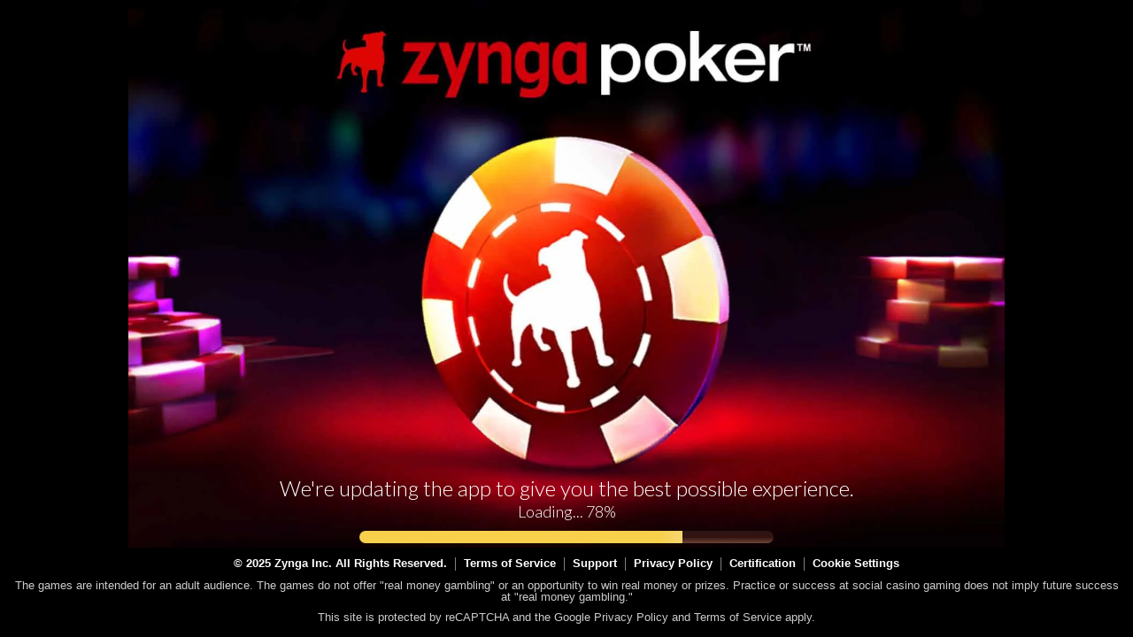

--- FILE ---
content_type: text/html
request_url: https://zyngapoker.com/play/index.html?source_caller=ui&shortlink=PokerDL&c=pokerzp&pid=Deeplink&deep_link_value=ck%3D86193fa2-a690-4859-8423-4eea4060d6ae&af_force_deeplink=true
body_size: 1653
content:
<!DOCTYPE html>
<html>

  <head>
    <title>Zynga Poker - Texas Holdem</title>
    <meta charset="utf-8">
    <meta http-equiv="Content-Type" content="text/html; charset=utf-8">
    <meta http-equiv="Cache-Control" content="no-cache, no-store, must-revalidate" />
    <meta http-equiv="Pragma" content="no-cache" />
    <meta http-equiv="Expires" content="0" />
    <link href="https://fonts.googleapis.com/css?family=Oswald:400,600" rel="stylesheet" media="none" onload="if(media!='all')media='all'">
    <link rel="stylesheet" href="../static/20251118185130/zynga.min.css">
    <link rel="stylesheet" href="../static/20251118185130/play/style.css">

    <link rel="icon" type="image/png" sizes="32x32" href="../favicon-32x32.png">
    <link rel="icon" type="image/png" sizes="16x16" href="../favicon-16x16.png">
    
    <style type="text/css">
      html { padding: 0px; margin: 0px; border: 0px; height: 100%; }
      body { padding: 0px; margin: 0px; border: 0px; height: 100%; background-color: #000; overflow-x: auto; }
      body:after { background: none; }
    </style>

    <script type="text/javascript" src="https://d2wy8f7a9ursnm.cloudfront.net/v8/bugsnag.min.js"></script>

    <script src="https://cdn.cookielaw.org/scripttemplates/otSDKStub.js" type="text/javascript" charset="UTF-8" data-domain-script="4fc24178-fb13-4a3f-b4a7-d3064ddf6ce3"></script>
    
    <script type="text/javascript" src="../static/20251118185130/messages_en.js" defer></script>
    <script type="text/javascript" src="../WebGL/20251118185130/Build/webbuild.loader.js"></script>
    <script type="text/javascript" src="../static/20251118185130/play/loader.js" defer></script>
    <script type="text/javascript" src="../static/20251118185130/config.js"></script>
    <script type="text/javascript" src="../static/20251118185130/stats.min.js"></script>
    <script type="text/javascript" src="../static/20251118185130/zynga.min.js"></script>
    <script type="text/javascript" src="../static/20251118185130/play/recaptcha.js"></script>
    <script src="https://www.google.com/recaptcha/api.js?render=explicit" async defer></script>

  </head>

  <body>
    <div id="gameContainer"></div>
    <div id="zp-recaptcha-wrapper"></div>
    <div id="supportPopup" class="support-popup">
      <div class="support-header">
        <button class="support-close" type="button" onclick="closeSupportPopup();">×</button>
        <h4 id="supportHeader" class="support-title">Help &amp; Customer Support</h4>
      </div>
      <div class="support-body">
        <div id="supportContent" class="support-content">
        </div>
      </div>
    </div>
    <div id="errorPopup">
      <h1 id="errorHeader">SORRY!</h1>
      <div id="errorBody">An unexpected error occurred. Please click the button below to reload Zynga Poker.</div>
      <button id="errorButton" onclick="errorPopupButton()">Reload</button>
    </div>
    <footer id="gameFooter" class="py-2">
      <div class="container">
        <div class="row">
          <div class="col text-center" style="font-weight: bolder;">
            <ul id="footerList" class="footerList d-md-inline">
              <li id="copyright">&copy; <script>document.write(new Date().getFullYear());</script> Zynga Inc. All Rights Reserved.</li>
              <li><span class="footerList__break"></span></li>
              <li><a id="tos" href="https://company.zynga.com/legal/terms-of-service" target="_blank" rel="noopener">Terms of Service</a></li>
              <li><span class="footerList__break"></span></li>
              <li><a id="support" href="https://zyngasupport.helpshift.com/a/zynga-poker" target="_blank" rel="noopener">Support</a></li>
              <li><span class="footerList__break"></span></li>
              <li><a id="privacy" href="https://www.zynga.com/privacy/policy" target="_blank" rel="noopener">Privacy Policy</a></li>
              <li><span class="footerList__break"></span></li>
              <li><a id="cert" href="https://zyngasupport.helpshift.com/hc/en/27-zynga-poker/faq/2112-are-cards-randomly-dealt-in-zynga-poker" target="_blank" rel="noopener">Certification</a></li>
              <li><span class="footerList__break"></span></li>
              <li><a id="cookie" class="optanon-toggle-display">Cookie Settings</a></li>
            </ul>
          </div>
        </div>
      </div>

      <div class="disclaimer">
        <span id="disclaimer1">The games are intended for an adult audience.</span>
        <span id="disclaimer2">The games do not offer "real money gambling" or an opportunity to win real money or prizes.</span>
        <span id="disclaimer3">Practice or success at social casino gaming does not imply future success at "real money gambling."</span>
        <div id="recaptchaLinks">This site is protected by reCAPTCHA and the Google <a href="https://policies.google.com/privacy">Privacy Policy</a> and <a href="https://policies.google.com/terms">Terms of Service</a> apply.</div>
      </div>
    </footer>
    <script type="module" src="../static/20251118185130/firebase.min.js"></script>
    <script type="text/javascript">
      rootRedirect();
    </script>
    <script src='../static/20251118185130/js/privacy_policy_2023_06_29.js' type='text/javascript' ></script>
  </body>
</html>


--- FILE ---
content_type: text/css
request_url: https://zyngapoker.com/static/20251118185130/zynga.min.css
body_size: 4241
content:
html{-webkit-box-sizing:border-box;box-sizing:border-box}*,:after,:before{-webkit-box-sizing:inherit;box-sizing:inherit}.container{margin-left:auto;margin-right:auto;padding-left:15px;padding-right:15px;width:100%}@media (min-width:576px){.container{max-width:576px}}@media (min-width:768px){.container{max-width:768px}}@media (min-width:992px){.container{max-width:992px}}@media (min-width:1200px){.container{max-width:1200px}}.row{-ms-flex-wrap:wrap;display:-webkit-box;display:-ms-flexbox;display:flex;flex-wrap:wrap;margin-left:-15px;margin-right:-15px}.col,.col-1,.col-10,.col-11,.col-12,.col-2,.col-3,.col-4,.col-5,.col-6,.col-7,.col-8,.col-9,.col-auto,.col-lg,.col-lg-1,.col-lg-10,.col-lg-11,.col-lg-12,.col-lg-2,.col-lg-3,.col-lg-4,.col-lg-5,.col-lg-6,.col-lg-7,.col-lg-8,.col-lg-9,.col-lg-auto,.col-md,.col-md-1,.col-md-10,.col-md-11,.col-md-12,.col-md-2,.col-md-3,.col-md-4,.col-md-5,.col-md-6,.col-md-7,.col-md-8,.col-md-9,.col-md-auto,.col-sm,.col-sm-1,.col-sm-10,.col-sm-11,.col-sm-12,.col-sm-2,.col-sm-3,.col-sm-4,.col-sm-5,.col-sm-6,.col-sm-7,.col-sm-8,.col-sm-9,.col-sm-auto,.col-xl,.col-xl-1,.col-xl-10,.col-xl-11,.col-xl-12,.col-xl-2,.col-xl-3,.col-xl-4,.col-xl-5,.col-xl-6,.col-xl-7,.col-xl-8,.col-xl-9,.col-xl-auto{min-height:1px;padding-left:15px;padding-right:15px;position:relative;width:100%}.col{-ms-flex-positive:1;-ms-flex-preferred-size:0;-webkit-box-flex:1;flex-basis:0%;flex-grow:1;max-width:100%}.col-auto{-ms-flex:0 0 auto;flex:0 0 auto;max-width:none;width:auto}.col-1,.col-auto{-webkit-box-flex:0}.col-1{-ms-flex:0 0 8.33333%;flex:0 0 8.33333%;max-width:8.33333%}.col-2{-ms-flex:0 0 16.66667%;flex:0 0 16.66667%;max-width:16.66667%}.col-2,.col-3{-webkit-box-flex:0}.col-3{-ms-flex:0 0 25%;flex:0 0 25%;max-width:25%}.col-4{-ms-flex:0 0 33.33333%;flex:0 0 33.33333%;max-width:33.33333%}.col-4,.col-5{-webkit-box-flex:0}.col-5{-ms-flex:0 0 41.66667%;flex:0 0 41.66667%;max-width:41.66667%}.col-6{-ms-flex:0 0 50%;flex:0 0 50%;max-width:50%}.col-6,.col-7{-webkit-box-flex:0}.col-7{-ms-flex:0 0 58.33333%;flex:0 0 58.33333%;max-width:58.33333%}.col-8{-ms-flex:0 0 66.66667%;flex:0 0 66.66667%;max-width:66.66667%}.col-8,.col-9{-webkit-box-flex:0}.col-9{-ms-flex:0 0 75%;flex:0 0 75%;max-width:75%}.col-10{-ms-flex:0 0 83.33333%;flex:0 0 83.33333%;max-width:83.33333%}.col-10,.col-11{-webkit-box-flex:0}.col-11{-ms-flex:0 0 91.66667%;flex:0 0 91.66667%;max-width:91.66667%}.col-12{-ms-flex:0 0 100%;-webkit-box-flex:0;flex:0 0 100%;max-width:100%}@media (min-width:768px){.col-md{-ms-flex-positive:1;-ms-flex-preferred-size:0;-webkit-box-flex:1;flex-basis:0%;flex-grow:1;max-width:100%}.col-md-auto{-ms-flex:0 0 auto;-webkit-box-flex:0;flex:0 0 auto;max-width:none;width:auto}.col-md-1{-ms-flex:0 0 8.33333%;-webkit-box-flex:0;flex:0 0 8.33333%;max-width:8.33333%}.col-md-2{-ms-flex:0 0 16.66667%;-webkit-box-flex:0;flex:0 0 16.66667%;max-width:16.66667%}.col-md-3{-ms-flex:0 0 25%;-webkit-box-flex:0;flex:0 0 25%;max-width:25%}.col-md-4{-ms-flex:0 0 33.33333%;-webkit-box-flex:0;flex:0 0 33.33333%;max-width:33.33333%}.col-md-5{-ms-flex:0 0 41.66667%;-webkit-box-flex:0;flex:0 0 41.66667%;max-width:41.66667%}.col-md-6{-ms-flex:0 0 50%;-webkit-box-flex:0;flex:0 0 50%;max-width:50%}.col-md-7{-ms-flex:0 0 58.33333%;-webkit-box-flex:0;flex:0 0 58.33333%;max-width:58.33333%}.col-md-8{-ms-flex:0 0 66.66667%;-webkit-box-flex:0;flex:0 0 66.66667%;max-width:66.66667%}.col-md-9{-ms-flex:0 0 75%;-webkit-box-flex:0;flex:0 0 75%;max-width:75%}.col-md-10{-ms-flex:0 0 83.33333%;-webkit-box-flex:0;flex:0 0 83.33333%;max-width:83.33333%}.col-md-11{-ms-flex:0 0 91.66667%;-webkit-box-flex:0;flex:0 0 91.66667%;max-width:91.66667%}.col-md-12{-ms-flex:0 0 100%;-webkit-box-flex:0;flex:0 0 100%;max-width:100%}.order-md-first{-ms-flex-order:-1;-webkit-box-ordinal-group:0;order:-1}.order-md-last{-ms-flex-order:13;-webkit-box-ordinal-group:14;order:13}.order-md-0{-ms-flex-order:0;-webkit-box-ordinal-group:1;order:0}.order-md-1{-ms-flex-order:1;-webkit-box-ordinal-group:2;order:1}.order-md-2{-ms-flex-order:2;-webkit-box-ordinal-group:3;order:2}.order-md-3{-ms-flex-order:3;-webkit-box-ordinal-group:4;order:3}.order-md-4{-ms-flex-order:4;-webkit-box-ordinal-group:5;order:4}.order-md-5{-ms-flex-order:5;-webkit-box-ordinal-group:6;order:5}.order-md-6{-ms-flex-order:6;-webkit-box-ordinal-group:7;order:6}.order-md-7{-ms-flex-order:7;-webkit-box-ordinal-group:8;order:7}.order-md-8{-ms-flex-order:8;-webkit-box-ordinal-group:9;order:8}.order-md-9{-ms-flex-order:9;-webkit-box-ordinal-group:10;order:9}.order-md-10{-ms-flex-order:10;-webkit-box-ordinal-group:11;order:10}.order-md-11{-ms-flex-order:11;-webkit-box-ordinal-group:12;order:11}.order-md-12{-ms-flex-order:12;-webkit-box-ordinal-group:13;order:12}.offset-md-0{margin-left:0}.offset-md-1{margin-left:8.33333%}.offset-md-2{margin-left:16.66667%}.offset-md-3{margin-left:25%}.offset-md-4{margin-left:33.33333%}.offset-md-5{margin-left:41.66667%}.offset-md-6{margin-left:50%}.offset-md-7{margin-left:58.33333%}.offset-md-8{margin-left:66.66667%}.offset-md-9{margin-left:75%}.offset-md-10{margin-left:83.33333%}.offset-md-11{margin-left:91.66667%}}@media (min-width:992px){.col-lg{-ms-flex-positive:1;-ms-flex-preferred-size:0;-webkit-box-flex:1;flex-basis:0%;flex-grow:1;max-width:100%}.col-lg-auto{-ms-flex:0 0 auto;-webkit-box-flex:0;flex:0 0 auto;max-width:none;width:auto}.col-lg-1{-ms-flex:0 0 8.33333%;-webkit-box-flex:0;flex:0 0 8.33333%;max-width:8.33333%}.col-lg-2{-ms-flex:0 0 16.66667%;-webkit-box-flex:0;flex:0 0 16.66667%;max-width:16.66667%}.col-lg-3{-ms-flex:0 0 25%;-webkit-box-flex:0;flex:0 0 25%;max-width:25%}.col-lg-4{-ms-flex:0 0 33.33333%;-webkit-box-flex:0;flex:0 0 33.33333%;max-width:33.33333%}.col-lg-5{-ms-flex:0 0 41.66667%;-webkit-box-flex:0;flex:0 0 41.66667%;max-width:41.66667%}.col-lg-6{-ms-flex:0 0 50%;-webkit-box-flex:0;flex:0 0 50%;max-width:50%}.col-lg-7{-ms-flex:0 0 58.33333%;-webkit-box-flex:0;flex:0 0 58.33333%;max-width:58.33333%}.col-lg-8{-ms-flex:0 0 66.66667%;-webkit-box-flex:0;flex:0 0 66.66667%;max-width:66.66667%}.col-lg-9{-ms-flex:0 0 75%;-webkit-box-flex:0;flex:0 0 75%;max-width:75%}.col-lg-10{-ms-flex:0 0 83.33333%;-webkit-box-flex:0;flex:0 0 83.33333%;max-width:83.33333%}.col-lg-11{-ms-flex:0 0 91.66667%;-webkit-box-flex:0;flex:0 0 91.66667%;max-width:91.66667%}.col-lg-12{-ms-flex:0 0 100%;-webkit-box-flex:0;flex:0 0 100%;max-width:100%}.order-lg-first{-ms-flex-order:-1;-webkit-box-ordinal-group:0;order:-1}.order-lg-last{-ms-flex-order:13;-webkit-box-ordinal-group:14;order:13}.order-lg-0{-ms-flex-order:0;-webkit-box-ordinal-group:1;order:0}.order-lg-1{-ms-flex-order:1;-webkit-box-ordinal-group:2;order:1}.order-lg-2{-ms-flex-order:2;-webkit-box-ordinal-group:3;order:2}.order-lg-3{-ms-flex-order:3;-webkit-box-ordinal-group:4;order:3}.order-lg-4{-ms-flex-order:4;-webkit-box-ordinal-group:5;order:4}.order-lg-5{-ms-flex-order:5;-webkit-box-ordinal-group:6;order:5}.order-lg-6{-ms-flex-order:6;-webkit-box-ordinal-group:7;order:6}.order-lg-7{-ms-flex-order:7;-webkit-box-ordinal-group:8;order:7}.order-lg-8{-ms-flex-order:8;-webkit-box-ordinal-group:9;order:8}.order-lg-9{-ms-flex-order:9;-webkit-box-ordinal-group:10;order:9}.order-lg-10{-ms-flex-order:10;-webkit-box-ordinal-group:11;order:10}.order-lg-11{-ms-flex-order:11;-webkit-box-ordinal-group:12;order:11}.order-lg-12{-ms-flex-order:12;-webkit-box-ordinal-group:13;order:12}.offset-lg-0{margin-left:0}.offset-lg-1{margin-left:8.33333%}.offset-lg-2{margin-left:16.66667%}.offset-lg-3{margin-left:25%}.offset-lg-4{margin-left:33.33333%}.offset-lg-5{margin-left:41.66667%}.offset-lg-6{margin-left:50%}.offset-lg-7{margin-left:58.33333%}.offset-lg-8{margin-left:66.66667%}.offset-lg-9{margin-left:75%}.offset-lg-10{margin-left:83.33333%}.offset-lg-11{margin-left:91.66667%}}.d-none{display:none!important}.d-inline{display:inline!important}.d-inline-block{display:inline-block!important}.d-block{display:block!important}.d-table{display:table!important}.d-table-row{display:table-row!important}.d-table-cell{display:table-cell!important}.d-flex{display:-webkit-box!important;display:-ms-flexbox!important;display:flex!important}.d-inline-flex{display:-webkit-inline-box!important;display:-ms-inline-flexbox!important;display:inline-flex!important}@media (min-width:768px){.d-md-none{display:none!important}.d-md-inline{display:inline!important}.d-md-inline-block{display:inline-block!important}.d-md-block{display:block!important}.d-md-table{display:table!important}.d-md-table-row{display:table-row!important}.d-md-table-cell{display:table-cell!important}.d-md-flex{display:-webkit-box!important;display:-ms-flexbox!important;display:flex!important}.d-md-inline-flex{display:-webkit-inline-box!important;display:-ms-inline-flexbox!important;display:inline-flex!important}}*,:after,:before{-webkit-box-sizing:border-box;box-sizing:border-box}html{-ms-overflow-style:scrollbar;-ms-text-size-adjust:100%;-webkit-tap-highlight-color:transparent;-webkit-text-size-adjust:100%;font-family:sans-serif;line-height:1.15}@-ms-viewport{width:device-width}article,aside,figcaption,figure,footer,header,hgroup,main,nav,section{display:block}body{background-color:#fff;color:#212529;font-family:-apple-system,BlinkMacSystemFont,Segoe UI,Roboto,Helvetica Neue,Arial,sans-serif,Apple Color Emoji,Segoe UI Emoji,Segoe UI Symbol,Noto Color Emoji;font-size:1rem;font-weight:400;line-height:1.5;margin:0;text-align:left}[tabindex="-1"]:focus{outline:0!important}hr{-webkit-box-sizing:content-box;box-sizing:content-box;height:0;overflow:visible}h1,h2,h3,h4,h5,h6{margin-bottom:.5rem;margin-top:0}p{margin-bottom:1rem;margin-top:0}abbr[data-original-title],abbr[title]{-webkit-text-decoration:underline dotted;border-bottom:0;cursor:help;text-decoration:underline;text-decoration:underline dotted}address{font-style:normal;line-height:inherit}address,dl,ol,ul{margin-bottom:1rem}dl,ol,ul{margin-top:0}ol ol,ol ul,ul ol,ul ul{margin-bottom:0}dt{font-weight:700}dd{margin-bottom:.5rem;margin-left:0}blockquote{margin:0 0 1rem}dfn{font-style:italic}b,strong{font-weight:bolder}small{font-size:80%}sub,sup{font-size:75%;line-height:0;position:relative;vertical-align:baseline}sub{bottom:-.25em}sup{top:-.5em}a{-webkit-text-decoration-skip:objects;background-color:transparent;color:#1a9fba;text-decoration:none}a:hover{color:#167;text-decoration:underline}a:not([href]):not([tabindex]),a:not([href]):not([tabindex]):focus,a:not([href]):not([tabindex]):hover{color:inherit;text-decoration:none}a:not([href]):not([tabindex]):focus{outline:0}img{border-style:none}img,svg{vertical-align:middle}svg{overflow:hidden}table{border-collapse:collapse}th{text-align:inherit}label{display:inline-block;margin-bottom:.5rem}button{border-radius:0}button:focus{outline:1px dotted;outline:5px auto -webkit-focus-ring-color}button,input,optgroup,select,textarea{font-family:inherit;font-size:inherit;line-height:inherit;margin:0}button,input{overflow:visible}button,select{text-transform:none}[type=reset],[type=submit],button,html [type=button]{-webkit-appearance:button}[type=button]::-moz-focus-inner,[type=reset]::-moz-focus-inner,[type=submit]::-moz-focus-inner,button::-moz-focus-inner{border-style:none;padding:0}input[type=checkbox],input[type=radio]{-webkit-box-sizing:border-box;box-sizing:border-box;padding:0}input[type=date],input[type=datetime-local],input[type=month],input[type=time]{-webkit-appearance:listbox}textarea{overflow:auto;resize:vertical}fieldset{border:0;margin:0;min-width:0;padding:0}.h1,.h2,.h3,.h4,.h5,.h6,h1,h2,h3,h4,h5,h6{color:inherit;font-family:Oswald,sans-serif;font-weight:500;line-height:1.2;margin-bottom:.5rem}.h1,h1{font-size:2.5rem}.h2,h2{font-size:2rem}.h3,h3{font-size:1.75rem}.h4,h4{font-size:1.5rem}.h5,h5{font-size:1.25rem}.h6,h6{font-size:1rem}hr{border:0;border-top:1px solid rgba(0,0,0,.1);margin-bottom:1rem;margin-top:1rem}.small,small{font-size:80%;font-weight:400}.list-inline,.list-unstyled{list-style:none;padding-left:0}.list-inline-item{display:inline-block}.list-inline-item:not(:last-child){margin-right:.5rem}.blockquote{font-size:1.25rem;margin-bottom:1rem}.blockquote-footer{color:#6c757d;display:block;font-size:80%}.blockquote-footer:before{content:"\2014 \00A0"}.m-0{margin:0!important}.mt-0,.my-0{margin-top:0!important}.mr-0,.mx-0{margin-right:0!important}.mb-0,.my-0{margin-bottom:0!important}.ml-0,.mx-0{margin-left:0!important}.m-1{margin:.25rem!important}.mt-1,.my-1{margin-top:.25rem!important}.mr-1,.mx-1{margin-right:.25rem!important}.mb-1,.my-1{margin-bottom:.25rem!important}.ml-1,.mx-1{margin-left:.25rem!important}.m-2{margin:.5rem!important}.mt-2,.my-2{margin-top:.5rem!important}.mr-2,.mx-2{margin-right:.5rem!important}.mb-2,.my-2{margin-bottom:.5rem!important}.ml-2,.mx-2{margin-left:.5rem!important}.m-3{margin:1rem!important}.mt-3,.my-3{margin-top:1rem!important}.mr-3,.mx-3{margin-right:1rem!important}.mb-3,.my-3{margin-bottom:1rem!important}.ml-3,.mx-3{margin-left:1rem!important}.m-4{margin:1.5rem!important}.mt-4,.my-4{margin-top:1.5rem!important}.mr-4,.mx-4{margin-right:1.5rem!important}.mb-4,.my-4{margin-bottom:1.5rem!important}.ml-4,.mx-4{margin-left:1.5rem!important}.m-5{margin:3rem!important}.mt-5,.my-5{margin-top:3rem!important}.mr-5,.mx-5{margin-right:3rem!important}.mb-5,.my-5{margin-bottom:3rem!important}.pt-2,.py-2{padding-top:.5rem!important}.pb-2,.py-2{padding-bottom:.5rem!important}.m-auto{margin:auto!important}.mt-auto,.my-auto{margin-top:auto!important}.mr-auto,.mx-auto{margin-right:auto!important}.mb-auto,.my-auto{margin-bottom:auto!important}.ml-auto,.mx-auto{margin-left:auto!important}@media (min-width:768px){.mt-md-3,.my-md-3{margin-top:1rem!important}.mb-md-4,.my-md-4{margin-bottom:1.5rem!important}.pr-md-0,.px-md-0{padding-right:0!important}.pl-md-0,.px-md-0{padding-left:0!important}}@media (min-width:992px){.mb-lg-3,.my-lg-3{margin-bottom:1rem!important}}.text-left{text-align:left!important}.text-right{text-align:right!important}.text-center{text-align:center!important}.text-white{color:#fff!important}body{-moz-osx-font-smoothing:grayscale;-webkit-font-smoothing:antialiased;background-color:#6d0c13;position:relative;text-rendering:optimizeLegibility;text-shadow:rgba(0,0,0,.01) 0 0 1px}body:after{background:url(../../static/20251118185130/poker-pattern.png) repeat;bottom:0;content:"";height:100%;left:0;opacity:.5;position:absolute;right:0;top:0;width:100%;z-index:-1}.imgFluid{width:100%}header{position:relative;z-index:2}@media (max-width:767.98px){header .logo{margin-top:-37px}}.hero{background:url(../../static/20251118185130/landing/hero-bg.webp) no-repeat 50%;margin-top:-11px;position:relative;z-index:0}@media (max-width:767.98px){.hero{margin-left:-15px;margin-right:-15px}}@media (min-width:768px){.hero{height:550px;margin-top:-63px}}@media (min-width:992px){.hero{margin-top:-87px}}@media (min-width:1200px){.hero{margin-top:-109px}}.hero:before{top:0}.hero:after,.hero:before{-webkit-box-shadow:0 0 50px 4px #ff1e1e,0 0 130px 5px #ff1e1e,-100px 0 40px 0 #ff1e1e,-50px 0 50px 1px #ff1e1e,100px 0 40px 0 #ff1e1e,50px 0 50px 1px #ff1e1e;background:#ffdbfd;box-shadow:0 0 50px 4px #ff1e1e,0 0 130px 5px #ff1e1e,-100px 0 40px 0 #ff1e1e,-50px 0 50px 1px #ff1e1e,100px 0 40px 0 #ff1e1e,50px 0 50px 1px #ff1e1e;content:"";height:2px;left:0;position:absolute;width:100%}.hero:after{bottom:0}.hero .hero_body{padding:60px 0 70px;width:100%}.hero_img{padding:0;width:100%}.hero_text{padding:0;text-shadow:1px 1px #000;margin:-30px 0 0}@media (min-width:768px){.hero .hero_body .hero_img{padding:100px 20px 0}.hero .hero_body .hero_text{font-size:1.25em;text-shadow:1px 1px #000;margin:-40px 0 0}}@media (min-width:992px){.hero .hero_body .hero_text{font-size:1.5em;text-shadow:2px 2px #000;margin:-60px 0 0}}@media (min-width:1200px){.hero .hero_body .hero_body{padding:50px 20px 0}.hero .hero_body .hero_text{font-size:2em;text-shadow:3px 3px #000}}.hero .playBtn{-webkit-box-shadow:0 6px 0 rgba(0,0,0,.4),inset 0 2px 0 #26c1e1,inset 0 -2px 0 rgba(0,0,0,.3);-webkit-transition:all .2s ease-in-out;background:-webkit-gradient(linear,left top,right top,from(#1a9fba),color-stop(#3dc8e4),to(#1a9fba));background:linear-gradient(90deg,#1a9fba,#3dc8e4,#1a9fba);background-color:#1a9fba;border-radius:10px;bottom:-20px;box-shadow:0 6px 0 rgba(0,0,0,.4),inset 0 2px 0 #26c1e1,inset 0 -2px 0 rgba(0,0,0,.3);color:#fff;cursor:pointer;display:inline-block;font-family:Oswald,sans-serif;font-size:2.5rem;font-weight:400;left:0;margin-left:auto;margin-right:auto;padding:10px .6em;position:absolute;right:0;text-align:center;text-decoration:none;text-shadow:rgba(0,0,0,.5) 0 2px 0;transition:all .2s ease-in-out;width:300px;z-index:55;white-space:nowrap}.hero .playBtn .playBtn__glare{left:-75px;position:absolute;top:-50px}@media (min-width:992px){.hero .playBtn:hover{-webkit-transform:scale(1.05);transform:scale(1.05)}}.feature .feature__break{-webkit-box-shadow:0 0 50px 4px #ff1e1e,0 0 130px 5px #ff1e1e,-100px 0 40px 0 #ff1e1e,-50px 0 50px 1px #ff1e1e,100px 0 40px 0 #ff1e1e,50px 0 50px 1px #ff1e1e;background:#ffdbfd;border:none;box-shadow:0 0 50px 4px #ff1e1e,0 0 130px 5px #ff1e1e,-100px 0 40px 0 #ff1e1e,-50px 0 50px 1px #ff1e1e,100px 0 40px 0 #ff1e1e,50px 0 50px 1px #ff1e1e;height:2px;margin:0}.feature .feature__body .feature__p{line-height:1.25rem}footer{background-color:#000}footer .footerList{list-style:none;padding:0}footer .footerList li{color:#fff;display:inherit;font-size:13px;margin:10px 0}footer .footerList li a{color:inherit;display:inherit;text-decoration:none}footer .footerList li a:hover{text-decoration:underline}footer .footerList .footerList__break{border-bottom:1px solid hsla(0,0%,100%,.1);display:block;height:1px;margin:0 5px}@media (min-width:768px){footer .footerList .footerList__break{border-bottom:none;border-left:1px solid hsla(0,0%,100%,.5);display:inline-block;height:15px;margin:0 5px;vertical-align:middle}}.overlay{background-color:rgba(0,0,0,.6);bottom:0;height:100%;left:0;position:fixed;right:0;top:0;width:100%;z-index:99}.overlay p{font-size:18px;line-height:1.4rem}@media (min-width:768px){.overlay p{width:85%}}.overlay .overlay__box{-webkit-transform:translate(-50%,-50%);background:linear-gradient(5deg,#d99d0e,#d46b16 5%,#c9250f 25%,#7d0f5d 80%,#400211);border-radius:11px;left:50%;max-width:700px;position:absolute;top:50%;transform:translate(-50%,-50%);width:100%;z-index:0}.overlay .overlay__box:after{background:url(../../static/20251118185130/overlay-chips.webp) no-repeat 100% 100%/100%;bottom:0;content:"";height:100%;left:0;position:absolute;right:0;top:0;width:100%;z-index:-1}.overlay .overlay__box .overlay__supportedBrowsers{background:-webkit-gradient(linear,left top,left bottom,from(hsla(0,0%,100%,.055)),to(transparent));background:linear-gradient(hsla(0,0%,100%,.055),transparent);width:85%}@media (min-width:768px){.overlay .overlay__box .overlay__supportedBrowsers{width:50%}}.overlay .overlay__box .overlay__supportedBrowsers ul{list-style:none;margin:0;padding:0}.overlay .overlay__box .overlay__supportedBrowsers ul li{margin-bottom:3px}.overlay .overlay__box .overlay__supportedBrowsers ul li a{color:#fff;font-weight:400;text-decoration:underline}.overlay .overlay__box .overlay__supportedBrowsers ul li a:hover{color:hsla(0,0%,100%,.8)}.overlay .overlay__box hr{-webkit-box-shadow:0 0 50px 4px #ff1e1e,0 0 130px 5px #ff1e1e,-100px 0 40px 0 #ff1e1e,-50px 0 50px 1px #ff1e1e,100px 0 40px 0 #ff1e1e,50px 0 50px 1px #ff1e1e;background:#ffdbfd;border:none;box-shadow:0 0 50px 4px #ff1e1e,0 0 130px 5px #ff1e1e,-100px 0 40px 0 #ff1e1e,-50px 0 50px 1px #ff1e1e,100px 0 40px 0 #ff1e1e,50px 0 50px 1px #ff1e1e;height:2px;margin:0}#disclaimer1,#disclaimer2,#disclaimer3,.disclaimer{text-align:center;padding-top:8px;line-height:1;color:#ccc;font-size:13px}.disclaimer a{color:#ccc}div#recaptchaLinks{padding-top:10px}.disclaimer{padding:8px 15px}.grecaptcha-badge{visibility:hidden}


--- FILE ---
content_type: text/css
request_url: https://zyngapoker.com/static/20251118185130/play/style.css
body_size: 2036
content:
@import url('https://fonts.googleapis.com/css?family=Lato:300,400,400i');

html { padding: 0px; margin: 0px; border: 0px; height: 100%; }
body { padding: 0px; margin: 0px; border: 0px; height: 100%; background-color: black; overflow-x: hidden}

#gameMaintenance {
    color:red;
    text-align:center;
    font-family:'lucida grande',tahoma,verdana,arial,sans-serif;
    font-size:16px;
    float:left;
    width:100%;
    background-color:yellow;
}

.grecaptcha-badge {
    margin: 0 auto;
}

#gameContainer canvas {
    border: 0px none;
    background-size: cover;
    background-repeat: no-repeat;
    background-position: center;
    outline: 0 transparent;
    position: absolute;
    top: 0;
    left: 0;
    width: 100%;
    height: 100%;
}

#gameContainer {
    margin-left: auto !important;
    margin-right: auto !important;
    position: relative;
    width: 100%;
    height: 100%;
    overflow: auto;
}
#gameContainer .progressBigMsg {
    text-align:center;
    color:white;
    font-family:'Lato','Helvetica Neue',Arial,Helvetica,sans-serif;
    font-size:24px;
    font-weight:300;
    position: absolute;
    left: 50%;
    top: 88%;
    -webkit-transform: translate(-50%, -50%);
    transform: translate(-50%, -50%);
    height: 22px;
    width: 100%;
}
#gameContainer .progressSmallMsg {
    text-align:center;
    color:white;
    font-family:'Lato','Helvetica Neue',Arial,Helvetica,sans-serif;
    font-size:18px;
    font-weight:300;
    position: absolute;
    left: 50%;
    top: 93%;
    -webkit-transform: translate(-50%, -50%);
    transform: translate(-50%, -50%);
    height: 22px;
    width: 100%;
}
#gameContainer .progress {
    position: absolute;
    left: 50%;
    top: 98%;
    -webkit-transform: translate(-50%, -50%);
    transform: translate(-50%, -50%);
    height: 14px;
    width: 468px;
}
#gameContainer .progress .empty {
    border-radius: 0px 10px 10px 0px;
    background: linear-gradient(to bottom, #2A1715 0%, #331310 50%, #6D4538 100%) no-repeat right;
    float: right;
    width: 100%;
    height: 100%;
    display: inline-block;
}
#gameContainer .progress .full {
    border-radius: 10px 0px 0px 10px;
    background: #F9D04C linear-gradient(to right, #F9D04C 0%, #e9ebee 30%, #f6f7f9 50%, #F9D04C 100%) no-repeat left;
    float: left;
    height: 100%;
    display: inline-block;
    -webkit-animation-duration: 2s;
    -webkit-animation-fill-mode: forwards;
    -webkit-animation-iteration-count: infinite;
    -webkit-animation-name: shimmer;
    -webkit-animation-timing-function: linear;
}
#gameContainer .progress .post {
    text-align:center;
    color:white;
    font-size:16px;
    font-family:'lucida grande',tahoma,verdana,arial,sans-serif;
}

#hardwareAccelerationContainer  {
    height: 90%;
    display: flex;
    justify-content: center;
    align-items: center;
}
#hardwareAccelerationContainer .content {
    width: 662px;
    align-self: center;
}
#hardwareAccelerationContainer .content .zyngaLogo {
    display: block;
    margin: 0 auto;
}
#hardwareAccelerationContainer .content .message {
    /*
      Need to set top value in runtime depending on message length
    */
    color: white;
    font-family: 'Lato', 'Helvetica Neue', Arial, Helvetica, sans-serif;
    font-size: 25px;
    font-weight: 300;
    position: relative;
    top: 100px;
    width: 90%;
    display: block;
    margin: 0 auto;
}
#hardwareAccelerationContainer .content .message ul li {
    margin: 26px 0px;
}
#hardwareAccelerationContainer .content .message ol > li {
    margin: 50px 0px;
}
/* Following 3 are needed to make ol counter number bolded */
#hardwareAccelerationContainer .content .message ol ul li {
    margin-left: -14px;
    padding: 0 0 0 4px;
    text-indent: 0;
}
#hardwareAccelerationContainer .content .message ol > li {
    margin: 50px 0px;
    margin-left: -20px;
    padding: 0 0 0 15px;
    text-indent: -15px;
    font-weight: 300;
    list-style-type: none;
    counter-increment: item;
}
#hardwareAccelerationContainer .content .message ol > li:before {
    display:inline-block;
    padding-right:4px;
    font-weight:400;
    content:counter(item) ".";
}
#hardwareAccelerationContainer .content .message strong {
    font-weight: 400;
}
#hardwareAccelerationContainer .content .browserIcons {
    position: relative;
    top: 208px;
    width: 100%;
    display: flex;
    justify-content: space-between;
}

#gameFooter {
    position: relative;
    bottom: 0px;
    text-align: center;
    width: 100%;
    font-size: 85%;
}

#copyrightContainer {
    text-align:center;
    font-size:13px;
    font-family:"lucida grande",tahoma,verdana,arial,sans-serif;
    color:#333;
    line-height:1.28;
    padding-top: 20px;
    padding-bottom: 20px;
    color: white;
}

#navContainer { padding-top: 10px; padding-bottom: 10px }
#navContainer ul { padding: 0px; margin: 0px; text-align: center;}
#navContainer ul li { list-style: none; display: inline; height:36px; text-align:center;font-family: "lucida grande",tahoma,verdana,arial,sans-serif;}
#navContainer li span{ font-size: 12px; font-weight: normal; }
#navContainer li a { height: 36px; border: 0px solid green; margin: 0px; text-decoration: none; color: white; padding: 0 0px}
#navContainer li a:hover { text-decoration: underline; color: #FFCC00; }
#navContainer ul li:not(:first-child)::before {content: "|";color: #888;padding: 0px 4px 0px 0px;}

.support-popup {
    position: absolute;
    top: 0;
    left: 0;
    bottom: 0;
    right: 0;
    width: 80%;
    max-width: 800px;
    height: 80%;
    margin: 30px auto;
    background-color: #fff;
    border-radius:6px;
    border: 1px solid rgba(0,0,0,.2);
    z-index: 1999;
    display: none;
    background-clip: padding-box;
}
.support-header {
    padding: 15px;
    margin: 0;
    border-bottom: 1px solid #e5e5e5;
    color: #333;
}
.support-title {
    font-family: Arial,Helvetica,sans-serif;
    font-size: 18px;
    font-weight: normal;
    margin: 0px !important;
}
.support-close {
    font-family: Arial,Helvetica,sans-serif;
    font-size: 21px;
    font-weight: 700;
    float: right;
    cursor: pointer;
    padding: 0;
    border: 0;
    margin: 0;
    background: 0 0;
    color: #000;
    opacity: .2;
    margin-top: -2px;
}
.support-close:hover {
    color: #000;
    opacity: .5;
}
.support-body {
    padding: 20px;
    height: 100% !important;
    margin: 0;
    -webkit-box-sizing: border-box;
}
.support-content {
    height: 100% !important;
    padding-bottom: 55px;
    -webkit-box-sizing: border-box;
}
.support-frame {
    width:100%;
    height:100%;
    border:none;
}

@keyframes shimmer{
    from {
        background-position: -400px 0;
    }
    to {
        background-position: 400px 0;
    }
}

#zp-recaptcha-wrapper {
    bottom: 50%;
    position: absolute;
    text-align: center;
    width: 100%;
    display: none;
}

#zp-recaptcha-wrapper.show {
    display: block;
}

#zp-recaptcha {
    display: inline-block;
}

#errorPopup {
    margin-left: auto !important;
    margin-right: auto !important;
    position: relative;
    width: 100%;
    height: 100%;
    overflow: auto;
    background: #680003;
    background: radial-gradient(circle, rgba(104,0,3,1) 0%, rgba(80,3,21,1) 95%);
    z-index:  10;
    color:  white;
    display: none;
}

#errorPopup.show {
    display: flex;
    flex-direction: column;
    justify-content: center;
    align-items: center;
    align-content: center;
}

#errorPopup h1 {
    text-shadow: 1px 1px 3px rgba(0,0,0,0.5);
    text-transform: uppercase;
}

#errorPopup div {
    color:  #FF7E86;
    margin:  1rem 0 2rem 0;
    width:  80%;
    text-align: center;
}

#errorPopup button {
    border:  solid 1px #4a9675;
    border-radius:  2px;
    background: rgb(74,150,117);
    background: linear-gradient(0deg, rgba(74,150,117,1) 15%, rgba(134,204,139,1) 65%, rgba(172,223,176,1) 95%);
    box-shadow: 1px 1px 3px rgba(0, 0, 0, 0.25);
    color:  white;
    padding:  0.5rem 4rem;
    cursor:  pointer;
    text-shadow: 1px 1px 3px rgba(0,0,0,0.25);
    text-transform: uppercase;
}

#errorPopup button:hover {
    background: rgb(172,223,176);
    background: linear-gradient(0deg, rgba(134,204,139,1) 10%, rgba(74,150,117,1) 85%);
    box-shadow: -1px -1px 3px rgba(0, 0, 0, 0.25);
}


--- FILE ---
content_type: application/javascript
request_url: https://zyngapoker.com/static/20251118185130/zynga.min.js
body_size: 1519
content:
"use strict";function OptanonWrapper(){try{if(OptanonActiveGroups.match(/C0004/)){initializeFirebaseAnalytics()}}catch(e){console.error(e)}}function checkBrowserCompatibility(){const e=[{name:"chrome",version:56},{name:"firefox",version:51},{name:"safari",version:11},{name:"opera",version:43},{name:"edge",version:12}];let n=false;e.forEach(function e(t){if(player.browserDetails.name.toLowerCase()===t.name&&player.browserDetails.version>=t.version){n=true}});return n}function isMobileOS(){return/(?:Windows Phone|Android|Opera Mini|webOS|iPhone|iPad|iPod)/i.test(navigator.userAgent)}function supportClickHandler(e){var t=e.getAttribute("href");openSupportPopup(t)}function playPoker(){try{if(typeof gtag!=="undefined"){gtag("event","click",{webGlAttribution:player.webAttribution})}}catch(e){console.error(e)}logPageEvent("click",player.webAttribution);if(checkBrowserCompatibility()){if(isMobileOS()){redirectToMobileApp()}else{window.location.href="play/index.html"+window.location.search}}else{logPageEvent("html_popup_view",player.browserDetails.name.toLowerCase());let e=document.getElementById("compat");e.classList.remove("d-none");document.getElementsByTagName("body")[0].addEventListener("click",closeCompatibilityWindow,true)}}function redirectToMobileApp(){let e=["https://zynga.live/zppn"];let t=window.location.search.substring(1);if(t.length>0){e.push(t)}window.location.href=e.join("?")}function closeCompatibilityWindow(e){if(e.target.id==="compat"){logPageEvent("html_popup_close",player.browserDetails.name.toLowerCase());let e=document.getElementById("compat");e.classList.add("d-none");document.getElementsByTagName("body")[0].removeEventListener("click",closeCompatibilityWindow,true)}}function determineDesiredLanguage(){const i=["de","en","es","fr","id","it","pt-br","ru","tr"];let o="en";if(navigator.languages&&navigator.languages.length>0){for(let n=0;n<navigator.languages.length;++n){const r=navigator.languages[n].toLowerCase();if(i.includes(r)){o=r;break}let t=r.substring(0,2);if(i.includes(t)){o=t;break}let e=i.find(function(e){return e.substring(0,2)===t});if(e!==undefined&&e!==null){o=e;break}}}else{o=(navigator.language||navigator.userLanguage||"en").toLowerCase();const e=o.substring(0,2);if(!i.includes(o)&&i.includes(e)){o=e}}return o}function rootRedirect(n){if(n!==true){n=false}let e=checkPathnameForLocale();if(n===false&&e!==null){logPageEvent("start_landing_page",player.webAttribution);return}let i=determineDesiredLanguage();if(n===true||i!=="en"){let e=window.location.pathname.split("/");let t=e.indexOf("play");if(t==-1){t=e.indexOf("canvas")}e.splice(t,0,i);if(e[e.length-1]!=="index.html"){if(e[e.length-1]===""){e.pop()}e.push("index.html")}if(n===true){e=["",i,"index.html"]}window.location.replace(e.join("/")+window.location.search)}else{logPageEvent("start_landing_page",player.webAttribution)}}function urlEncode(t){return Object.keys(t).map(function(e){return e+"="+encodeURIComponent(t[e])}).join("&")}function checkPathnameForLocale(){let e=window.location.pathname.split("/");let t=e.length-1;if(e[t]=="index.html"){t--}if(e[t]=="canvas"){t--}if(e[t]=="play"){t--}return e[t].match(/^[a-zA-Z]{2}(?:-[a-zA-Z]{2})?$/)}if(typeof window.attachScript!=="function"){window.attachScript=function(e,t){let n=document.createElement("script");n.src=e;if(t!==null){n.onload=t}document.body.appendChild(n)}}if(!Array.prototype.includes){Object.defineProperty(Array.prototype,"includes",{value:function(e,t){if(this==null){throw new TypeError('"this" is null or not defined')}var n=Object(this);var i=n.length>>>0;if(i===0){return false}var o=t|0;var r=Math.max(o>=0?o:i-Math.abs(o),0);function a(e,t){return e===t||typeof e==="number"&&typeof t==="number"&&isNaN(e)&&isNaN(t)}while(r<i){if(a(n[r],e)){return true}r++}return false}})}function getRootPath(){let n="/";if(document.currentScript!==undefined&&document.currentScript!==null){let e=document.currentScript.src;n=e.substr(0,e.indexOf("static"));let t=n.indexOf(window.location.host)+window.location.host.length;n=n.substr(t)}return n}


--- FILE ---
content_type: application/javascript
request_url: https://zyngapoker.com/static/20251118185130/stats.min.js
body_size: 2955
content:
"use strict";const ANONYMOUS_UUID_KEY="anonymousUUID";var systemInfo=systemInfo||GetSystemInfo();function GetSystemInfo(){var e,n,t,o,a,r;var i=navigator.userAgent+" ";var s=[["Firefox","Firefox"],["OPR","Opera"],["Edg","Edge"],["SamsungBrowser","Samsung Browser"],["Trident","Internet Explorer"],["MSIE","Internet Explorer"],["Chrome","Chrome"],["CriOS","Chrome on iOS Safari"],["FxiOS","Firefox on iOS Safari"],["Safari","Safari"]];function d(e,n,t){e=RegExp(e,"i").exec(n);return e&&e[t]}for(var u=0;u<s.length;++u){n=d(s[u][0]+"[/ ](.*?)[ \\)]",i,1);if(n){e=s[u][1];break}}if(e=="Safari")n=d("Version/(.*?) ",i,1);if(e=="Internet Explorer")n=d("rv:(.*?)\\)? ",i,1)||n;var c=[["Windows (.*?)[;)]","Windows"],["Android ([0-9_.]+)","Android"],["iPhone OS ([0-9_.]+)","iPhoneOS"],["iPad.*? OS ([0-9_.]+)","iPadOS"],["FreeBSD( )","FreeBSD"],["OpenBSD( )","OpenBSD"],["Linux|X11()","Linux"],["Mac OS X ([0-9_.]+)","macOS"],["bot|google|baidu|bing|msn|teoma|slurp|yandex","Search Bot"]];for(var f=0;f<c.length;++f){o=d(c[f][0],i,1);if(o){t=c[f][1];o=o.replace(/_/g,".");break}}var l={"NT 5.0":"2000","NT 5.1":"XP","NT 5.2":"Server 2003","NT 6.0":"Vista","NT 6.1":"7","NT 6.2":"8","NT 6.3":"8.1","NT 10.0":"10"};o=l[o]||o;a=document.createElement("canvas");if(a){var g=a.getContext("webgl2");var m=g?2:0;if(!g){if(g=a&&a.getContext("webgl"))m=1}if(g){r=g.getExtension("WEBGL_debug_renderer_info")&&g.getParameter(37446)||g.getParameter(7937)}}return{browser:e||"Unknown browser",browserVersion:n||"Unknown version",os:t||"Unknown OS",osVersion:o||"Unknown OS Version",gpu:r||"Unknown GPU",hasWebGL:m}}var readGetParam=readGetParam||function(e){let n=new RegExp("(?:\\?|&|&amp;)"+e+"=([^&]*)");let t=window.location.search.match(n);if(t!==null){t=decodeURIComponent(t[1].replace(/\+/g," "))}return t};let player={facebookData:parseSignedRequest(),webAttribution:getSourceAffiliate(),browserDetails:getBrowserDetails()};let cachedAnonId=null;function logPageEvent(e,n){logPerformanceLoadTime(e,n,0)}function logLoadFunnel(e,n){let t=Date.now()-n;logPerformanceLoadTime("webgl_launch",e,t)}function getAnonymousUUID(){if(cachedAnonId!==null){return cachedAnonId}try{cachedAnonId=window.localStorage.getItem(ANONYMOUS_UUID_KEY)}catch(e){logError(e,cachedAnonId)}if(cachedAnonId===null){cachedAnonId=createAnonymousUUID()}return cachedAnonId}function createAnonymousUUID(){let n=generateUUID();try{window.localStorage.setItem(ANONYMOUS_UUID_KEY,n)}catch(e){logError(e,n)}return n}function getSourceAffiliate(){return[readGetParam("src")||readGetParam("utm_source"),readGetParam("aff")||readGetParam("utm_medium"),readGetParam("crt")||readGetParam("utm_content"),readGetParam("adn")||readGetParam("utm_term"),readGetParam("cmpn")||readGetParam("utm_campaign")].join("___")}function generateUUID(){let t=Date.now();if(typeof performance!=="undefined"&&typeof performance.now==="function"){t+=performance.now()}return"xxxxxxxx-xxxx-4xxx-yxxx-xxxxxxxxxxxx".replace(/[xy]/g,function(e){let n=(t+Math.random()*16)%16|0;t=Math.floor(t/16);return(e==="x"?n:n&3|8).toString(16)})}function getBrowserDetails(){const n=/(opera|chrome|safari|firefox|msie|trident(?=\/))\/?\s*(\d+)/i;const e=navigator.userAgent;let t={name:"Unknown",version:0};let o=e.match(n)||[];if(o!==null&&o.length===0){let e=navigator.appName+"/"+navigator.appVersion;o=e.match(n)||[]}if(o!==undefined&&o.length>0){t.name=o[1];t.version=o[2]}if(/trident/i.test(t.name)){o=/\brv[ :]+(\d+)/g.exec(e)||[];t.name="IE";t.version=o[1]||""}if(t.name==="Chrome"){o=e.match(/\b(OPR|Edge)\/(\d+)/);if(o!==null){return{name:o[1].replace("OPR","Opera"),version:o[2]}}}let a=e.match(/version\/(\d+)/i);if(a!==null){t.version=a[1]}return t}function logError(e,n){if(arguments.length==1){n=getAnonymousUUID()}let t="https://api.zynga.com/log/v1/app/"+config.gameId+"/level/error";let o={message:e,type:"javascript",sessionId:n,appVersion:config.buildId,clientId:config.clientId,clientVersion:config.clientVersion};addPlayerIDToPayload(o);let a=new XMLHttpRequest;a.open("POST",t,true);a.setRequestHeader("Content-type","application/json");if(player.facebookData.facebookToken){a.setRequestHeader("Authorization","token "+player.facebookData.facebookToken)}a.send(JSON.stringify(o))}function logPerformanceLoadTime(e,n,t){let o="";if(systemInfo!==null){o=systemInfo.os+" "+systemInfo.osVersion}let a="https://api.zynga.com/log/v1/app/"+config.gameId+"/perf/sn/47/client/"+config.clientId+"/metric/analytics_load_time";let r=o+" "+player.browserDetails.name+" "+player.browserDetails.version;let i={sessionId:getAnonymousUUID(),appVersion:config.buildId,clientVersion:config.clientVersion,category:e,deviceModel:r,gamePhase:n,loadTime:t,memUsageMB:"0"};addPlayerIDToPayload(i);let s=new XMLHttpRequest;s.open("POST",a,true);s.setRequestHeader("Content-type","application/json");if(player.facebookData.facebookToken){s.setRequestHeader("Authorization","token "+player.facebookData.facebookToken)}s.send(JSON.stringify(i))}function parseSignedRequest(){let e=readGetParam("signed_request");if(e==null){return{facebookToken:"",facebookUserId:""}}let n=e.split(".")[1];if(n){n=window.atob(n);let e=JSON.parse(n);return{facebookToken:e["oauth_token"],facebookUserId:e["user_id"]}}return{facebookToken:"",facebookUserId:""}}function addPlayerIDToPayload(e){var n=document.getElementById("player_id");if(n!=null){var t=n.textContent.match(/ID: ([0-9]+)/);if(t!=null&&t.length==2){e.playerId=t[1]}}}var _bugsnag_audio_instance;var _bugsnag_audio_decoding=typeof undefined;function onBugSnagError(e){try{if(_bugsnag_audio_instance==null){_bugsnag_audio_instance=new AudioContext}if(_bugsnag_audio_decoding===typeof undefined){if(typeof rootPath!==typeof undefined){setTestDecode(_bugsnag_audio_instance,rootPath)}}setAudioMeta(e,_bugsnag_audio_instance)}catch(e){}}function setTestDecode(e,n){_bugsnag_audio_decoding="started";let t=n+config.staticPath+"/see_setTestDecode_method_sfx_generic_tap_01.aac";let o=new XMLHttpRequest;o.open("GET",t,true);o.responseType="arraybuffer";o.onload=function(){if(o.status===200){e.decodeAudioData(o.response).then(e=>{_bugsnag_audio_decoding="success"}).catch(e=>{_bugsnag_audio_decoding="decodeAudioData failed: "+e})}else{_bugsnag_audio_decoding="open failed: "+o.status}};o.send()}function setAudioMeta(e,n){let t=n;e.addMetadata("AudioContext",{baseLatency:t.baseLatency,currentTime:t.currentTime,destination_channelCount:t.destination.channelCount,destination_channelCountMode:t.destination.channelCountMode,destination_channelInterpretation:t.destination.channelInterpretation,destination_maxChannelCount:t.destination.maxChannelCount,destination_numberOfInputs:t.destination.numberOfInputs,destination_numberOfOutputs:t.destination.numberOfOutputs,outputLatency:t.outputLatency,sampleRate:t.sampleRate,state:t.state,testDecode:_bugsnag_audio_decoding})}(function(){if(typeof Bugsnag==="object"){bugSnagConfig.user.id=getAnonymousUUID();bugSnagConfig.onError=onBugSnagError;bugSnagConfig.metadata.anonymousId=bugSnagConfig.user.id;bugSnagConfig.metadata.sessionId=bugSnagConfig.metadata.anonymousId+":"+Date.now().toString(16);window.bugSnagClient=Bugsnag.start(bugSnagConfig);window._alert=window.alert;window.alert=function(e){if(typeof showErrorPopup=="undefined"){window._alert(e);return}if(e.indexOf("An error occurred running the Unity content on this page")>=0){var n=e.toLowerCase();if(n.indexOf("runtimeerror")>0&&(n.indexOf("unreachable")>0||n.indexOf("memory access out of bounds"))){showErrorPopup()}}else if(e.indexOf("Out of memory. If you are the developer of this content")>=0){showErrorPopup()}else if(e.indexOf("The browser could not allocate enough memory for the WebGL content")>=0){showErrorPopup()}else{window._alert(e)}}}})();


--- FILE ---
content_type: application/javascript
request_url: https://zyngapoker.com/static/20251118185130/play/recaptcha.js
body_size: 505
content:

zpRecaptcha = {
    show: function (onSuccess, onError, onExpired, version, action) {
        if (typeof grecaptcha === 'undefined') {
            return onError();
        }

        var sitekey;
        if (version === 3) {
            sitekey = '6LcovwMeAAAAADA6D9DXUylwfoo2NwjC8fEea2vq';
        } else if (version === 2) {
            sitekey = '6LeGYY0UAAAAADt-YPKw-YnDj-25Mxtr3RZ2LM0B';
        } else {
            return onError();
        }

        if (this.recaptchaLoaded) {
            grecaptcha.execute();
            return;
        }

        var div = document.createElement('div');
        div.setAttribute('id', 'zp-recaptcha');

        this.wrapper = document.getElementById('zp-recaptcha-wrapper');
        this.wrapper.appendChild(div);
        this.wrapper.classList.add('show');

        this.callbacks = {onSuccess, onError, onExpired};

        this.widgetId = grecaptcha.render(this.wrapper.firstChild.id, {
            'sitekey': sitekey,
            'size': 'invisible',
            'badge': 'inline',
            'callback': this.onSuccess.bind(this),
            'error-callback': this.onError.bind(this),
            'expired-callback': this.onExpired.bind(this),
            'action' : action 
        });

        this.recaptchaLoaded = true;
        this.shownAt = Date.now();

        grecaptcha.execute();
    },

    cleanup: function () {
        this.recaptchaLoaded = false;
        grecaptcha.reset(this.widgetId);

        this.wrapper.classList.remove('show');
        this.wrapper.firstChild.remove();
    },

    onSuccess: function (token) {
        this.callbacks.onSuccess(token, Date.now() - this.shownAt);
        this.cleanup();
    },

    onError: function () {
        this.callbacks.onError();
        this.cleanup();
    },

    onExpired: function () {
        this.callbacks.onExpired();
        this.cleanup();
    },
}


--- FILE ---
content_type: application/javascript
request_url: https://zyngapoker.com/static/20251118185130/firebase.min.js
body_size: 506
content:
import{initializeApp}from"https://www.gstatic.com/firebasejs/10.10.0/firebase-app.js";import{getAnalytics}from"https://www.gstatic.com/firebasejs/10.10.0/firebase-analytics.js";try{const firebaseConfig={apiKey:"AIzaSyA-k99Gen8BkBD5AkwLuS1mVlqSJzKyHSc",authDomain:"zynga-poker-prod.firebaseapp.com",databaseURL:"https://zynga-poker-prod.firebaseio.com",projectId:"zynga-poker-prod",storageBucket:"zynga-poker-prod.appspot.com",messagingSenderId:"1079034231942",appId:"1:1079034231942:web:642b7399a2ba9358fba507",measurementId:"G-MP6NZ7XWH7"};window.initializeFirebaseAnalytics=function(){const a=initializeApp(firebaseConfig);const e=getAnalytics(a)}}catch(a){console.error(a)}


--- FILE ---
content_type: application/javascript
request_url: https://zyngapoker.com/static/20251118185130/messages_en.js
body_size: 1305
content:
config.messages = {"progress":"Loading... {percent}%","tabs":"Please do not switch tabs or minimize your browser while the game is loading.","update":"We're updating the app to give you the best possible experience.","nonet":"Connection lost. Please make sure your internet is connected.","reload":"Please reload this page to try again.","longload":"Hang in there, it won't be much longer.","unsupported1":"Your browser does not support WebGL.","unsupported2":"Please upgrade to the latest version of your browser.","hardwareAccelerationOutdatedBrowser":"It looks like you are using an outdated browser version. Head over to your browser's official site to download the newest version.","hardwareAccelerationTroubleshoot":"Having issues? Try the following troubleshoot tips:","hardwareAccelerationChromeInstruction1":"<b>Enable hardware acceleration:<\/b>","hardwareAccelerationChromeInstruction2":"Type chrome:\/\/settings into the address bar and press ENTER","hardwareAccelerationChromeInstruction3":"Click the <i><b> + Show advanced settings <\/b><\/i> button","hardwareAccelerationChromeInstruction4":"In the <i><b> System <\/b><\/i> section, ensure the <i><b> Use hardware acceleration when available <\/b><\/i> checkbox is checked (you'll need to relaunch Chrome for any changes to take effect)","hardwareAccelerationChromeInstruction5":"<b>Please ensure you are not using an extension that may be disabling WebGL.<\/b>","hardwareAccelerationFirefoxInstruction1":"<b>Enable WebGL:<\/b>","hardwareAccelerationFirefoxInstruction2":"Type about:config into the address bar and press ENTER","hardwareAccelerationFirefoxInstruction3":"Search for webgl.disabled compatibility","hardwareAccelerationFirefoxInstruction4":"Ensure that its value is false (any changes take effect immediately without relaunching Firefox)","hardwareAccelerationSafariInstruction1":"<b>Enable WebGL:<\/b>","hardwareAccelerationSafariInstruction2":"Go to Safari's <i><b>Preferences<\/b><\/i>","hardwareAccelerationSafariInstruction3":"Select the <i><b>Advanced <\/b><\/i> tab","hardwareAccelerationSafariInstruction4":"Ensure that the <i><b> Show Develop menu in menu bar <\/b><\/i> checkbox is checked","hardwareAccelerationSafariInstruction5":"In Safari's <i><b> Develop <\/b><\/i> menu, ensure that <i><b> Enable WebGL <\/b><\/i> is checked","hardwareAccelerationOperaInstruction1":"<b>Enable hardware acceleration:<\/b>","hardwareAccelerationOperaInstruction2":"Type about:config into the address bar and press ENTER","hardwareAccelerationOperaInstruction3":"On the left hand menu, click \"Browser\"","hardwareAccelerationOperaInstruction4":"Click the<i><b> Show advanced settings <\/b><\/i>checkbox","hardwareAccelerationOperaInstruction5":"In the System section, ensure the<i><b> Use hardware acceleration when available <\/b><\/i>checkbox is checked  (you'll need to relaunch Opera for any changes to take effect)","playPage":{"copyright":"\251 " + new Date().getFullYear() + " Zynga Inc. All Rights Reserved.","tos":"Terms of Service","support":"Support","privacy":"Privacy Policy","forum":"Forum","cert":"Certification","cookie":"Cookie Settings","supportHeader":"Help & Customer Support","disclaimer1":"The games are intended for an adult audience.","disclaimer2":"The games do not offer \"real money gambling\" or an opportunity to win real money or prizes.","disclaimer3":"Practice or success at social casino gaming does not imply future success at \"real money gambling.\"","recaptchaLinks":"This site is protected by reCAPTCHA and the Google <a href=\"https://policies.google.com/privacy\">Privacy Policy</a> and <a href=\"https://policies.google.com/terms\">Terms of Service<\/a> apply.","errorHeader":"SORRY!","errorBody":"An unexpected error occurred. Please click the button below to reload Zynga Poker.","errorButton":"Reload"}};


--- FILE ---
content_type: application/javascript
request_url: https://zyngapoker.com/static/20251118185130/play/loader.js
body_size: 5632
content:
"use strict"
/*************** Global code ***************/

try {
    if (isMobileOS()) {
        redirectToMobileApp();
    }
} catch (e) {
    console.error(e);
}

let locale = checkPathnameForLocale();
if (locale !== null) {
    locale = locale[0];
}

let rootPath = getRootPath();

let gameArgs = {
    webGlLocale             : locale || 'en',
    webGlBuildId            : config.buildId,
    webGlClientId           : config.clientId,
    webGlDeeplink           : '',
    rootPath                : rootPath,
    staticPath              : config.staticPath,
    webGlAttribution        : player.webAttribution,
    anonymousUUID           : getAnonymousUUID(),
    facebookCanvasUserId    : player.facebookData.facebookUserId,
    browserName             : player.browserDetails.name
};

let webdl = readGetParam('webdl');
if (webdl !== null) {
    gameArgs.webGlDeeplink = atob(webdl);
}

let webGlStartupArgs = urlEncode(gameArgs);
let lastLaunchVersion = -1;
try {
    lastLaunchVersion = window.localStorage.getItem('lastLaunchVersion')
} catch(e) {
    // This prevents a blocking uncaught error for chrome incognito windows
    logError(e);
}

function webGlLoadRecaptcha() {
    var head = document.getElementsByTagName('head')[0];
    var script = document.createElement('script');
    script.type = 'text/javascript';
    script.defer = true;
    script.src = 'https://www.google.com/recaptcha/api.js?onload=onRecaptchaLoaded&render=explicit';
    head.appendChild(script);
    return true;
}

let gameLoaderConfig = {
    start        : new Date(),
    client       : config.clientId,
    locale       : gameArgs.webGlLocale,
    updated      : lastLaunchVersion !== gameArgs.webGlBuildId,
    buildId      : config.webGlBuildId,
    json         : rootPath + config.webGLPath + '/Build/webbuild.json',
    splash       : rootPath + config.staticPath + '/play/LoadingScreen.webp',
    messages     : config.messages,
};

logLoadFunnel("launch_start", gameLoaderConfig.start);

updateFooterLang();

try {
    window.localStorage.setItem('lastLaunchVersion', gameLoaderConfig.buildId);
} catch(e) {
    // This prevents a blocking uncaught error for chrome incognito windows
    logError(e);
}

var resizerAttached = false;
var gameInstance = null;
var launchProgressTracker = {0:false, 20:false, 40:false, 50:false, 60:false, 80:false, 100:false};
var launchLastProgressTime = 0;
let lastUnityProgressTime = -1;
let unityStartProgressTime = 0;
let unityProgressCount = 0;
let unityAvgProgressUpdateInterval = 1;
let hasStartedPokerProgress = false;
const date = new Date();
let currentProgress = 0;
let hasUnityInitialized = false;
var launchPokerProgressId;
var launchLongLoad = false;
var hasNetworkFailed = false;
var webGlHeartbeatId;
var webGlOfflineCount;
var webGlOnlineCount;
var gameContainer = document.getElementById('gameContainer');


var gameCanvas = document.createElement("canvas");
gameCanvas.style.width = "100%";
gameCanvas.style.height = "100%";
gameCanvas.addEventListener("contextmenu", function (e) { e.preventDefault() });
gameCanvas.addEventListener("dragstart", function (e) { e.preventDefault() });
gameCanvas.id = "#canvas";
gameContainer.appendChild(gameCanvas);

const buildUrl = "Build";
const unityConfig = {
    dataUrl: rootPath + config.webGLPath + "/" + buildUrl + "/webbuild.data.br",
    frameworkUrl: rootPath + config.webGLPath + "/" + buildUrl + "/webbuild.framework.js.br",
    codeUrl: rootPath + config.webGLPath + "/" + buildUrl + "/webbuild.wasm.br",
        streamingAssetsUrl: "StreamingAssets",
        companyName: "Zynga Inc.",
        productName: "Zynga Poker – Texas Holdem",
        productVersion: "23.11.1606",
      };


window.zyLaunchTime = new Date().getTime();
window.zyLoadTimeInSeconds = 0;
window.zyLaunchTimeInSeconds = 0;

window.addEventListener(
    'load',
    function() {
        attachCanvasResizer();
    },
    false
);

startUnity();
/*************** End Global code ***************/

/***************  Unity initialization  ***************/

/**
 * Start loading Unity.
 * This is where you hook into for compatibility checks, progress updates, emscriptem callbacks
 */
function startUnity() {
    try {
        constructProgressBar(gameCanvas);
        logLoadFunnel("unity_start", gameLoaderConfig.start);
        createUnityInstance(gameCanvas, unityConfig, zyOnUnityProgress).then(function(unityInstance) {
            gameInstance = unityInstance;
            zyOnLaunchCompleted();
        });
        zyOnLoadCompleted();
        performCompatibilityCheck();
    } catch (exception) {
        logLoadFunnel("unity_start_error",  gameLoaderConfig.start);
        logError(exception);
        throw(exception);
    }
}

function zyOnLoadCompleted() {
    try {
        logLoadFunnel("load_complete", gameLoaderConfig.start);
        zyLoadTimeInSeconds += (new Date().getTime() - zyLaunchTime) / 1000;
    } catch (exception) {
        logLoadFunnel("load_complete_error", gameLoaderConfig.start);
        logError(exception);
        throw(exception);
    }
}

function zyOnRuntimeInit() {
    logLoadFunnel("runtime_complete", gameLoaderConfig.start);
}

function zyOnLaunchCompleted() {
    try {
        hasUnityInitialized = true;
        logLoadFunnel("launch_complete", gameLoaderConfig.start);
        stopFunnelHeartBeat();
        zyLaunchTimeInSeconds += (date.getTime() - zyLaunchTime) / 1000;
        stopPokerProgress();

        const progressUpdateAmount = (1 - currentProgress) / 2;
        setTimeout(() => {
            updateProgressBar(gameCanvas, currentProgress + progressUpdateAmount);
            setTimeout(() => {
                updateProgressBar(gameCanvas, 1);
                setTimeout(() => hideProgressBar(gameCanvas, true), 250);
            }, 500);
        }, unityAvgProgressUpdateInterval);

    } catch (exception) {
        logLoadFunnel("launch_complete_error", gameLoaderConfig.start);
        logError(exception);
        throw (exception);
    }
}

function performCompatibilityCheck() {
    try {
        attachCanvasResizer();

        // Special check for IE11 or below
        // IE 11 passes the hasWebGL check but fails to load the game.
        if(isInternetExplorer11OrBelow()) {
            logLoadFunnel("unity_compat_fail", gameLoaderConfig.start);
            var hardwareAccelerationContentContainer = constructHardwareAccelerationContentContainer();
            constructHardwareAccelerationIncompatibleBrowserPage(hardwareAccelerationContentContainer);
        } else if (systemInfo.hasWebGL) {
            attachCanvasBackground();
            logLoadFunnel("unity_compat_pass", gameLoaderConfig.start);
        } else {
            logLoadFunnel("unity_compat_fail", gameLoaderConfig.start);

            var browser = systemInfo.browser;
            var browserVersion = parseInt(systemInfo.browserVersion);

            var hardwareAccelerationContentContainer = constructHardwareAccelerationContentContainer();

            // Need to check for Opera before Chrome because Opera uses the Chrome rendering engine
            // and UnityLoader would mistaken it as Chrome
            if (isOperaBrowser()) {
                constructHardwareAccelerationOperaInstructionPage(hardwareAccelerationContentContainer);
            } else if (browser.toLowerCase() === "chrome" && browserVersion >= 57) {
                constructHardwareAccelerationChromeInstructionPage(hardwareAccelerationContentContainer);
            } else if (browser.toLowerCase() === "firefox" && browserVersion >= 52) {
                constructHardwareAccelerationFirefoxInstructionPage(hardwareAccelerationContentContainer);
            } else if (browser.toLowerCase() === "safari" && browserVersion >= 11) {
                constructHardwareAccelerationSafariInstructionPage(hardwareAccelerationContentContainer);
            } else {
                constructHardwareAccelerationIncompatibleBrowserPage(hardwareAccelerationContentContainer);
            }
        }
    } catch (exception) {
        logLoadFunnel("unity_compat_error", gameLoaderConfig.start);
        logError(exception);
        throw(exception);
    }
}

/**
 * Hook from unity to get progress updates
 */
function zyOnUnityProgress(progress) {
    try {
        if (lastUnityProgressTime < 0) {
            unityStartProgressTime = date.getTime();
        }
        lastUnityProgressTime = date.getTime();

        if (checkAndLogUnityProgress(0)) {
            setInitialProgressMessages(gameCanvas);
            startFunnelHeartBeat(); //start heartbeat now
        }

        if (progress >= 0.2) {
            checkAndLogUnityProgress(20);
        }

        if (progress >= 0.4) {
            checkAndLogUnityProgress(40);
        }

        if (progress >= 0.5) {
            checkAndLogUnityProgress(50);
        }

        if (progress >= 0.6) {
            checkAndLogUnityProgress(60);
        }

        if (progress >= 0.8) {
            checkAndLogUnityProgress(80);
        }

        if (progress >= 0.9 && !hasStartedPokerProgress) {
            hasStartedPokerProgress = true;
            setTimeout(() => {
                if (!hasUnityInitialized) {
                    startPokerProgress();
                }
            }, unityAvgProgressUpdateInterval);
        }

        if (progress >= 1) {
            checkAndLogUnityProgress(100)
        }

        if (!hasStartedPokerProgress) {
            updateProgressBar(gameCanvas, progress * 0.5);
            unityProgressCount++;
        }
    } catch (exception) {
        logLoadFunnel("unity_progress_error", gameLoaderConfig.start);
        logError(exception);
        throw(exception);
    }
}

function checkAndLogUnityProgress(progress) {
    if (launchProgressTracker[progress] === false) {
        launchProgressTracker[progress] = true;
        logLoadFunnel("unity_progress_"+progress, gameLoaderConfig.start);
        return true;
    }
    return false;
}

function constructProgressBar(canvas) {
    if (canvas.progress) {
        return;
    }

    canvas.progress = document.createElement("div");
    canvas.progress.className = "progress";

    canvas.progress.empty = document.createElement("div");
    canvas.progress.empty.className = "empty";
    canvas.progress.appendChild(canvas.progress.empty);

    canvas.progress.full = document.createElement("div");
    canvas.progress.full.className = "full";
    canvas.progress.appendChild(canvas.progress.full);
    gameContainer.appendChild(canvas.progress);
}

function hideProgressBar(canvas, hideMessages) {
    stopPokerProgress();

    if (canvas.progress) {
        gameContainer.removeChild(canvas.progress);
        canvas.progress = undefined;
    }

    if (hideMessages) {
        if (canvas.bigProgressMsg) {
            gameContainer.removeChild(canvas.bigProgressMsg);
            canvas.bigProgressMsg = undefined;
        }

        if (canvas.smallProgressMsg) {
            gameContainer.removeChild(canvas.smallProgressMsg);
            canvas.smallProgressMsg = undefined;
        }
    }
}

function updateProgressBar(canvas, progress) {
    if (!canvas || hasNetworkFailed) {
        return;
    }

    if (launchLongLoad === false) {
        var progressMsg = getStartupTextFromKey('progress');
        setSmallProgressMessage(gameCanvas, progressMsg.replace("{percent}", Math.round(100 * progress)));
    }

    canvas.progress.full.style.width = (100 * progress) + "%";
    canvas.progress.empty.style.width = (100 * (1 - progress)) + "%";
    currentProgress = progress;
}

function startPokerProgress() {
    const currentTime = date.getTime();
    launchLastProgressTime = currentTime;
    unityAvgProgressUpdateInterval = (currentTime - unityStartProgressTime) / unityProgressCount;
    launchPokerProgressId = setInterval(updatePokerProgress, unityAvgProgressUpdateInterval);
}

function stopPokerProgress() {
    clearInterval(launchPokerProgressId);
    launchPokerProgressId = undefined;
}

function updatePokerProgress() {
    if (launchLastProgressTime > 0) {
        const elapsedSeconds = (new Date().getTime() - launchLastProgressTime) / 1000;
        const progress = ((55 * Math.pow(0.5, (elapsedSeconds/12)) - 100)*(-1))/100;
        updateProgressBar(gameCanvas, progress);
    }
}

function setInitialProgressMessages(canvas) {
    if (gameLoaderConfig.updated) {
        setBigProgressMessage(canvas, getStartupTextFromKey('update'));
    } else {
        setBigProgressMessage(canvas, getStartupTextFromKey('tabs'));
    }

    setSmallProgressMessage(canvas, getStartupTextFromKey('progress'));
}

function setBigProgressMessage(canvas, msg) {
    if(constructBigProgressMessage(canvas, msg) === false) {
        canvas.bigProgressMsg.innerHTML = msg;
    }
}

function constructBigProgressMessage(canvas, msg) {
    if (canvas.bigProgressMsg) {
        return false;
    }
    canvas.bigProgressMsg = document.createElement("div");
    canvas.bigProgressMsg.className = "progressBigMsg";
    canvas.bigProgressMsg.innerHTML = msg;
    gameContainer.appendChild(canvas.bigProgressMsg);
    return true;
}

function setSmallProgressMessage(canvas, msg) {
    if(constructSmallProgressMessage(canvas, msg) === false) {
        canvas.smallProgressMsg.innerHTML = msg;
    }
}

function constructSmallProgressMessage(canvas, msg) {
    if (canvas.smallProgressMsg) {
        return false;
    }

    canvas.smallProgressMsg = document.createElement("div");
    canvas.smallProgressMsg.className = "progressSmallMsg";
    canvas.smallProgressMsg.innerHTML = msg;
    gameContainer.appendChild(canvas.smallProgressMsg);
    return true;
}

function attachCanvasResizer() {
    if (resizerAttached === false) {
        var canvas = document.getElementById('#canvas');
        if (canvas) {
            resizerAttached = true;
            var gameContainer = document.getElementById('gameContainer');
            window.addEventListener('resize', function() {resizeCanvasToFill(canvas, gameContainer);}, false);
            resizeCanvasToFill(canvas, gameContainer);
        }
    }
}

function attachCanvasBackground() {
    var canvas = document.getElementById('#canvas');
    if (canvas && canvas.style.backgroundImage === '') {
        canvas.style.backgroundImage = "url(" + gameLoaderConfig.splash + ")";
    }
}

function startFunnelHeartBeat() {
    webGlOfflineCount = 0;
    webGlOnlineCount = 0;
    window.addEventListener('online',  updateWebOnlineStatus);
    window.addEventListener('offline', updateWebOnlineStatus);
    webGlHeartbeatId = setInterval(updateWebGlFunnelHeartBeat, 5000);
    updateWebGlFunnelHeartBeat();
}

function stopFunnelHeartBeat() {
    window.removeEventListener('online',  updateWebOnlineStatus);
    window.removeEventListener('offline', updateWebOnlineStatus);
    if (webGlHeartbeatId) {
        clearInterval(webGlHeartbeatId);
        webGlHeartbeatId = undefined;
    }
}

function updateWebOnlineStatus() {
    if (!navigator.onLine) {
        webGlOnlineCount = 0;
        webGlOfflineCount += 1;
    } else {
        webGlOnlineCount += 1;
        // No need to check if webGlOfflineCount < 2 since stopFunnelHeartBeat is
        // called in showNetworkFailureMessage, so updateWebGlFunnelHeartBeat
        // will never be called again once webGlOfflineCount >= 2
        if (webGlOnlineCount >= 2) {
            webGlOfflineCount = 0;
        }
    }
}

function updateWebGlFunnelHeartBeat() {
    logLoadFunnel("heartbeat", gameLoaderConfig.start);
    updateWebOnlineStatus();

    var elapsed = new Date().getTime() - zyLaunchTime;
    // 20 * 60 * 1000ms = 20 min
    if (elapsed >= 20 * 60 * 1000 || webGlOfflineCount >= 2) {
        showNetworkFailureMessage();
    } else if (elapsed >= 69000) {
        showLongLoadMessage();
    }
}

function showLongLoadMessage() {
    if (launchLongLoad === true) {
        return;
    }
    launchLongLoad = true;
    logLoadFunnel("long_load", gameLoaderConfig.start);
    setSmallProgressMessage(gameCanvas, getStartupTextFromKey('longload'));
}

function showNetworkFailureMessage() {
    stopFunnelHeartBeat();
    logLoadFunnel("net_fail", gameLoaderConfig.start);
    hasNetworkFailed = true;
    hideProgressBar(gameCanvas, false);
    setBigProgressMessage(gameCanvas, getStartupTextFromKey('nonet'));
    setSmallProgressMessage(gameCanvas, getStartupTextFromKey('reload'));
}

function constructHardwareAccelerationContentContainer() {
    var gameContainer = document.getElementById('gameContainer');
    /* Need extra container to vertically and horizontal center the content */
    var hardwareAccelerationContainer = document.createElement("div");
    var hardwareAccelerationContentContainer = document.createElement("div");

    hardwareAccelerationContainer.id = "hardwareAccelerationContainer";
    hardwareAccelerationContentContainer.className = "content";

    hardwareAccelerationContentContainer.innerHTML = '<img src="../static/20251118185130/play/logoZynga.png" class="zyngaLogo" />';

    hardwareAccelerationContainer.appendChild(hardwareAccelerationContentContainer);
    gameContainer.appendChild(hardwareAccelerationContainer);

    return hardwareAccelerationContentContainer;
}

function constructHardwareAccelerationChromeInstructionPage(hardwareAccelerationContentContainer) {
    var messageContainer, instructionList;

    messageContainer = constructHardwareAccelerationMessageContainer();

    instructionList = document.createElement("ol");
    instructionList.innerHTML =
        '<li>'
            + getStartupTextFromKey('hardwareAccelerationChromeInstruction1')
            + '<br />'
            + '<ul type="disc">'
                + '<li>' + getStartupTextFromKey('hardwareAccelerationChromeInstruction2') + '</li>'
                + '<li>' + getStartupTextFromKey('hardwareAccelerationChromeInstruction3') + '</li>'
                + '<li>' + getStartupTextFromKey('hardwareAccelerationChromeInstruction4') + '</li>'
            + '</ul>'
        + '</li>'
        + '<li>' + getStartupTextFromKey('hardwareAccelerationChromeInstruction5') + '</li>'
        ;

    messageContainer.appendChild(instructionList);
    hardwareAccelerationContentContainer.appendChild(messageContainer);
}

function constructHardwareAccelerationFirefoxInstructionPage(hardwareAccelerationContentContainer) {
    constructHardwareAccelerationInstructionPage(
        hardwareAccelerationContentContainer,
        'hardwareAccelerationFirefoxInstruction1',
        [
            'hardwareAccelerationFirefoxInstruction2',
            'hardwareAccelerationFirefoxInstruction3',
            'hardwareAccelerationFirefoxInstruction4'
        ]);
}

function constructHardwareAccelerationSafariInstructionPage(hardwareAccelerationContentContainer) {
    constructHardwareAccelerationInstructionPage(
        hardwareAccelerationContentContainer,
        'hardwareAccelerationSafariInstruction1',
        [
            'hardwareAccelerationSafariInstruction2',
            'hardwareAccelerationSafariInstruction3',
            'hardwareAccelerationSafariInstruction4',
            'hardwareAccelerationSafariInstruction5'
        ]);
}

function constructHardwareAccelerationOperaInstructionPage(hardwareAccelerationContentContainer) {
    constructHardwareAccelerationInstructionPage(
        hardwareAccelerationContentContainer,
        'hardwareAccelerationOperaInstruction1',
        [
            'hardwareAccelerationOperaInstruction2',
            'hardwareAccelerationOperaInstruction3',
            'hardwareAccelerationOperaInstruction4',
            'hardwareAccelerationOperaInstruction5'
        ]);
}

function constructHardwareAccelerationInstructionPage(hardwareAccelerationContentContainer, headerKey, bodyKeyArray) {
    var messageContainer, instructionContainer, instructionHTML;

    messageContainer = constructHardwareAccelerationMessageContainer();
    instructionContainer = document.createElement("div");

    instructionHTML = '<p><br />' + getStartupTextFromKey(headerKey) + '</p>' + '<ul type="disc">';

    bodyKeyArray.forEach(function(bodyKey) {
        instructionHTML += '<li>' + getStartupTextFromKey(bodyKey) + '</li>';
    });
    instructionHTML += '</ul>';

    // More efficient to construct string first then add to DOM element
    instructionContainer.innerHTML = instructionHTML;

    messageContainer.appendChild(instructionContainer);
    hardwareAccelerationContentContainer.appendChild(messageContainer);
}

function constructHardwareAccelerationMessageContainer() {
    var messageContainer = document.createElement("div");
    messageContainer.innerHTML = getStartupTextFromKey('hardwareAccelerationTroubleshoot');
    messageContainer.className = "message";

    return messageContainer;
}

function constructHardwareAccelerationIncompatibleBrowserPage(hardwareAccelerationContentContainer) {
    var messageContainer, browserIconsContainer;

    messageContainer = document.createElement("div");
    messageContainer.innerHTML = getStartupTextFromKey('hardwareAccelerationOutdatedBrowser');
    messageContainer.className = "message";
    messageContainer.style.top = "140px";
    messageContainer.style["text-align"] = "center";
    hardwareAccelerationContentContainer.appendChild(messageContainer);

    browserIconsContainer = document.createElement("div");
    browserIconsContainer.className = "browserIcons";

    constructClickableBrowserIcon(
        rootPath + config.staticPath + "/play/logoChrome.png",
        "https://www.google.com/chrome/",
        browserIconsContainer);
    constructClickableBrowserIcon(
        rootPath + config.staticPath + "/play/logoFirefox.png",
        "http://firefox.com/",
        browserIconsContainer);
    constructClickableBrowserIcon(
        rootPath + config.staticPath +  "/play/logoEdge.png",
        "https://support.microsoft.com/en-us/products/microsoft-edge",
        browserIconsContainer);
    constructClickableBrowserIcon(
        rootPath + config.staticPath + "/play/logoSafari.png",
        "http://www.apple.com/safari",
        browserIconsContainer);

    hardwareAccelerationContentContainer.appendChild(browserIconsContainer);
}

function constructClickableBrowserIcon(imgSrc, hyperlink, parentContainer) {
    var linkElement,imgElement;

    linkElement = document.createElement("a");
    linkElement.href = hyperlink;
    linkElement.target = "_blank";

    imgElement = document.createElement("img");
    imgElement.src = imgSrc;

    linkElement.appendChild(imgElement);
    parentContainer.appendChild(linkElement);
}

// https://stackoverflow.com/questions/19999388/check-if-user-is-using-ie-with-jquery
function isInternetExplorer11OrBelow() {
    var ua = window.navigator.userAgent;
    var msie = ua.indexOf("MSIE ");

    if (msie > 0 || !!navigator.userAgent.match(/Trident.*rv\:11\./)){
        return true;
    }

    return false;
}

// Code from https://stackoverflow.com/questions/1998293/how-to-determine-the-opera-browser-using-javascript
// Detects if current browser is Opera
function isOperaBrowser() {
    return (navigator.userAgent.match(/Opera|OPR\//) ? true : false);
}

/*************** End unity initialization  ***************/

function onBodyLoad() {
    logLoadFunnel("body_load", gameLoaderConfig.start);
}

function resizeCanvasToFill(canvas, gameContainer) {
    var headerHeight = 0;
    var footerHeight = document.getElementById('gameFooter').clientHeight;
    var windowWidth = window.innerWidth;
    var windowHeight = window.innerHeight;
    var availHeight = windowHeight - footerHeight - headerHeight;
    var windowRatio = windowWidth / availHeight;
    var desiredAspectRatio = 16/10;

    var wpx = null;
    var hpx = null;

    if (windowRatio > desiredAspectRatio) {
        // window is wider than desired
        hpx = availHeight;
        wpx = availHeight * desiredAspectRatio;
    } else {
        // window is taller than desired
        wpx = windowWidth;
        hpx = windowWidth / desiredAspectRatio;
    }

    var w = Math.max((wpx|0), 960) + "px";
    var h = Math.max((hpx|0), 600) + "px";

    gameContainer.style.width = w;
    gameContainer.style.height = h;
}

function openSupportPopup(url) {
    // kill any existing support popup first
    closeSupportPopup();

    // dynamically construct the popup iframe
    var helpFrame = document.createElement("iframe");
    helpFrame.src = url;
    helpFrame.className = 'support-frame';
    helpFrame.id = 'supportFrame';
    var helpParent = document.getElementById("supportContent");
    helpParent.appendChild(helpFrame);

    // show the popup
    document.getElementById("supportPopup").style.display = 'block';
}

function closeSupportPopup() {
    // destroy the popup iframe
    var helpFrame = document.getElementById('supportFrame');
    var helpParent = document.getElementById("supportContent");
    if (helpFrame !== null && helpParent !== null) {
        helpParent.removeChild(helpFrame);
    }

    // hide the popup
    document.getElementById("supportPopup").style.display = 'none';
}

function getStartupTextFromKey(keyName) {
    if(gameLoaderConfig.messages.hasOwnProperty(keyName)) {
        return gameLoaderConfig.messages[keyName];
    }
    return '';
}

function replaceElementText(id, newContent) {
    let element = document.getElementById(id);
    if (element !== null) {
        element.innerHTML = newContent;
    }
}

function updateFooterLang() {
    const keys = Object.keys(gameLoaderConfig.messages.playPage);
    for (let i = 0; i < keys.length; ++i) {
        replaceElementText(keys[i], gameLoaderConfig.messages.playPage[keys[i]]);
    }
}

/***************  BugSnag / Error Handling  ***************/

function noop() { return true; }

function showErrorPopup() {
    let error = document.getElementById('errorPopup');
    if (error !== null) {
        document.body.removeChild(error);
        gameContainer.appendChild(error);
        error.classList.add('show');
    }
}

function hideErrorPopup() {
    let error = document.getElementById('errorPopup');
    if (error !== null) {
        error.classList.remove('show');
        gameContainer.removeChild(error);
        document.body.appendChild(error);
    }
}

function errorPopupButton() {
    window.location.reload();
}


--- FILE ---
content_type: application/javascript
request_url: https://zyngapoker.com/static/20251118185130/config.js
body_size: 402
content:
"use strict";

var gaId = ['UA-44800941-23'];

var config = {
  gameId        : '1',
  buildId       : '20251118185130',
  clientId      : 492,
  clientVersion : '23.11.1606',
  staticPath    : 'static/20251118185130',
  webGLPath     : 'WebGL/20251118185130',
  messages      : {},
}

var bugSnagConfig = {
  apiKey        : '1e471a3cf7811d7d131a1218be7eda7e',
  appType       : 'WebGL',
  appVersion    : '23.11.1606',
  releaseStage  : 'production',
  collectUserIp : false,
  user: {id: ''},
  metadata: {anonymousId: '', sessionId: ''},
};


--- FILE ---
content_type: application/javascript
request_url: https://zyngapoker.com/static/20251118185130/js/privacy_policy_2023_06_29.js
body_size: 4013
content:
(function() {
    if ((new Date()).getTime() / 1000 < 1688022000) {
        const x = {
            "af":{"body":"Ons is nou deel van die Take-Two groep maatskappye. Ons privaatheidsbeleid sal op 29 Junie 2023 verander.","link":"PRIVAATHEIDSBELEID"},
            "ar":{"body":"أصبحنا الآن جزءًا من مجموعة شركات Take-Two. سيتم تغيير سياسة الخصوصية الخاصة بنا في 29 يونيو 2023.","link":"سياسة الخصوصية"},
            "cs":{"body":"Stali jsme se součástí skupiny společností Take-Two. 29. června 2023 se změní naše zásady ochrany soukromí.","link":"ZÁSADY OCHRANY SOUKROMÍ"},
            "da":{"body":"Vi er nu en del af Take-Two-gruppen af virksomheder. Vores Fortrolighedspolitik bliver ændret den 29. juni 2023.","link":"FORTROLIGHEDSPOLITIK"},
            "de":{"body":"Wir sind nun Teil der Unternehmensgruppe Take-Two. Unsere Datenschutzrichtlinie wird sich zum 29. Juni 2023 ändern.","link":"DATENSCHUTZRICHTLINIE"},
            "el":{"body":"Ανήκουμε πλέον στον όμιλο εταιρειών Take-Two. Η Πολιτική Απορρήτου μας θα αλλάξει στις 29 Ιουνίου 2023.","link":"ΠΟΛΙΤΙΚΗ ΑΠΟΡΡΗΤΟΥ"},
            "en-gb":{"body":"We are now part of the Take-Two group of companies. Our Privacy Policy will change on 29th June 2023.","link":"PRIVACY POLICY"},
            "en":{"body":"We are now part of the Take-Two group of companies. Our Privacy Policy will change on the 29th of June 2023.","link":"PRIVACY POLICY"},
            "es":{"body":"Hemos pasado a formar parte del grupo de empresas de Take-Two. Nuestra política de privacidad se modificará el 29 de junio de 2023.","link":"POLÍTICA DE PRIVACIDAD"},
            "es-mx":{"body":"Ahora formamos parte del grupo del conglomerado de Take-Two. Nuestra Política de privacidad cambiará el 29 de junio de 2023.","link":"POLÍTICA DE PRIVACIDAD"},
            "fa":{"body":"ما اکنون بخشی از گروه شرکت‌های Take-Two هستیم. اطلاعیه حریم خصوصی ما در تاریخ 29 ژوئن 2023 تغییر خواهد کرد.","link":"اطلاعیه حریم خصوصی"},
            "fi":{"body":"Olemme nyt osa Take-Two-konsernia. Tietosuojakäytäntömme muuttuu 29. kesäkuuta 2023.","link":"TIETOSUOJAKÄYTÄNTÖ"},
            "fr":{"body":"Nous faisons maintenant partie du groupe d'entreprises Take-Two. Notre Politique de confidentialité changera le 29 juin 2023.","link":"POLITIQUE DE CONFIDENTIALITÉ"},
            "he":{"body":"אנו מהווים כעת חלק מקבוצת החברות Take-Two. מדיניות הפרטיות שלנו תשתנה ב-29 ביוני 2023.","link":"מדיניות פרטיות"},
            "hi":{"body":"अब हम Take-Two कंपनी ग्रूप का हिस्सा हैं. हमारी प्राइवेसी पॉलिसी 29 जून 2023 को बदल जाएगी.","link":"प्राइवेसी पॉलिसी"},
            "hu":{"body":"Cégünk a Take-Two cégcsoport részévé tvált. Az Adatvédelmi tájékoztatónk 2023. június 29-én módosul.","link":"ADATVÉDELMI TÁJÉKOZTATÓ"},
            "id":{"body":"Kami kini merupakan bagian dari grup perusahaan Take-Two. Kebijakan Privasi kami akan berubah pada 29 Juni 2023.","link":"KEBIJAKAN PRIVASI"},
            "it":{"body":"Ora facciamo parte del gruppo Take-Two. La nostra Informativa sulla Privacy cambierà il 29 giugno 2023.","link":"INFORMATIVA SULLA PRIVACY"},
            "ja":{"body":"当社は今後、Take-Two社のグループ会社の一員となります。当社では、2023年6月29日にプライバシーポリシーを改定いたします。","link":"プライバシーポリシー"},
            "ko":{"body":"당사는 Take-Two 그룹사의 일원이 되었습니다. 2023년 6월 29일부로 개인정보취급방침이 변경됩니다.","link":"개인정보취급방침"},
            "ms":{"body":"Kami kini merupakan sebahagian daripada kumpulan syarikat Take-Two. Dasar Privasi kami akan berubah pada 29 Jun 2023.","link":"DASAR PRIVASI"},
            "nb":{"body":"Vi er nå en del av Take-Two-konsernet. Retningslinjene våre for personvern vil bli endret 29. juni 2023.","link":"RETNINGSLINJER FOR PERSONVERN"},
            "nl":{"body":"Wij maken nu deel uit van de bedrijvengroep Take-Two. Ons privacybeleid wordt op 29 juni 2023 gewijzigd.","link":"PRIVACYBELEID"},
            "pl":{"body":"Należymy teraz do grupy firm Take-Two. Nasza „Polityka prywatności” ulegnie zmianie 29 czerwca 2023 r.","link":"POLITYKA PRYWATNOŚCI"},
            "pt":{"body":"Agora fazemos parte do grupo de empresas Take-Two. Nossa Política de Privacidade será alterada dia 29 de junho de 2023.","link":"POLÍTICA DE PRIVACIDADE"},
            "pt-pt":{"body":"Fazes agora parte do grupo de empresas Take-Two. A nossa Política de Privacidade sofrerá alterações a 29 de junho de 2023.","link":"POLÍTICA DE PRIVACIDADE"},
            "ro":{"body":"Acum facem parte din grupul de companii Take-Two. Politica noastră de confidențialitate se va schimba începând din 29 iunie 2023.","link":"POLITICA DE CONFIDENȚIALITATE"},
            "ru":{"body":"Мы вошли в группу компаний Take-Two. Наша Политика конфиденциальности изменится 29 июня 2023 г.","link":"ПОЛИТИКА КОНФИДЕНЦИАЛЬНОСТИ"},
            "sr":{"body":"Сада смо део Take-Two групе компанија. Наша Политика приватности промениће се 29. јуна 2023.","link":"ПОЛИТИКА ПРИВАТНОСТИ"},
            "sv":{"body":"Vi är nu en del av Take-Two-koncernen. Vår integritetspolicy ändras den 29 juni 2023.","link":"INTEGRITETSPOLICY"},
            "th":{"body":"ขณะนี้เราเป็นส่วนหนึ่งของกลุ่มบริษัท Take-Two นโยบายความเป็นส่วนตัวของเราจะเปลี่ยนแปลงในวันที่ 29 มิถุนายน 2023","link":"นโยบายความเป็นส่วนตัว"},
            "tr":{"body":"Artık Take-Two şirketler grubunun bir parçasıyız. Gizlilik politikamız 29 Haziran 2023 itibarıyla değişecektir.","link":"GİZLİLİK POLİTİKASI"},
            "uk":{"body":"Ми увійшли в групу компаній Take-Two. Наша Політика конфіденційності зміниться з 29 червня 2023 р.","link":"ПОЛІТИКА КОНФІДЕНЦІЙНОСТІ"},
            "vi":{"body":"Hiện nay chúng tôi đã tham gia vào nhóm các công ty Take-Two. Chính sách Quyền riêng tư của chúng tôi sẽ thay đổi vào ngày 29 tháng 6 năm 2023.","link":"CHÍNH SÁCH QUYỀN RIÊNG TƯ"},
            "zh":{"body":"我们现在是隶属于Take-Two集团下的公司。我们的隐私政策将于2023年6月29日进行变更。","link":"隐私政策"},
            "zh-tw":{"body":"現在我們都是Take-Two企業集團的一份子。我們的隱私政策將於2023年6月29日更新。","link":"隱私政策"}
        };


        let l = x["en"];
        for (let i = 0; i < navigator.languages.length; i++) {
            const lang = navigator.languages[i].toLowerCase();
            // match specific locale 
            if (x.hasOwnProperty(lang)) {
                l = x[lang];
                break;
            }
            // match language only
            if (x.hasOwnProperty(lang.substring(0,2))) {
                l = x[lang.substring(0,2)];
                break;
            }
        }


        const d = document.createElement('div');
        d.innerHTML = `<div style="background-color: #f3be40; border-bottom: 2px solid #000; padding: 16px; text-align:center; 
font-family: -apple-system,BlinkMacSystemFont,Segoe UI,Roboto,Helvetica Neue,Arial,sans-serif,Apple Color Emoji,Segoe UI Emoji,Segoe UI Symbol,Noto Color Emoji;
font-size: 1rem; font-weight: 400;">` + l["body"] +
            ` <a href="https://www.take2games.com/privacy" style="font-weight: bold !important; color: #000 !important; text-decoration: underline;"  target="_blank" >` + l["link"] + `</a></div>`;
        document.body.insertBefore(d, document.body.firstChild);
    }
})();
